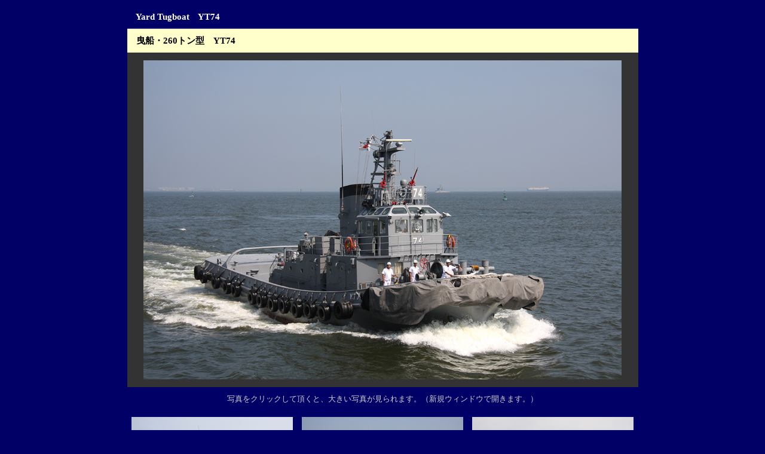

--- FILE ---
content_type: text/html
request_url: http://www.vspg.net/jmsdf/yt74.html
body_size: 7944
content:
<!DOCTYPE HTML PUBLIC "-//W3C//DTD HTML 4.01 Transitional//EN">
<html lang="ja">
<head>
<meta http-equiv="Content-Type" content="text/html; charset=Shift_JIS">
<title>YT74・曳船260トン型</title>
<link rel="stylesheet" href="../linkstyle-vs-n.css" type="text/css">
<SCRIPT language="JavaScript"  src="index-java.js"></SCRIPT>
</head>
<body bgcolor="#000066" text="#000000">
<div align="center">
  <table width="855" border="0" cellpadding="0" cellspacing="0">
    <!--DWLayoutTable-->
    <tr> 
      <td height="565" valign="top" width="855"> 
        <table width="100%" border="0" cellpadding="0" cellspacing="0">
          <tr> 
            <td height="40" width="855" bgcolor="#000066"><font color="#FFFFFF" class="style1"><b>　Yard 
              Tugboat　YT74</b></font></td>
          </tr>
          <tr> 
            <td height="40" bgcolor="#FFFFCC"><b class="style2">　曳船・260トン型　YT74</b></td>
          </tr>
          <tr> 
            <td height="560" bgcolor="#333333"> 
              <div align="center"><a href="yt74.html" target="_top"><img src="yt74/74-2.jpg" width="800" height="534" alt="YT74・曳船260トン型" border="0"></a></div>
            </td>
          </tr>
        </table>
      </td>
    </tr>
    <tr> 
      <td height="480" valign="top"> 
        <table width="100%" border="0" cellpadding="0" cellspacing="0">
          <tr> 
            <td height="40" colspan="3"> 
            <div align="center"><font color="#CCCCCC">写真をクリックして頂くと、大きい写真が見られます。（新規ウィンドウで開きます。）</font></div>            </td>
          </tr>
          <tr> 
            <td height="200" width="285"> 
              <div align="center"><a href="yt74/74-1.jpg" target="_blank"><img src="yt74/74-1s.jpg" width="270" height="180" border="0" alt="YT74 曳船260トン型"></a></div>
            </td>
            <td width="285" height="200"> 
              <div align="center"><a href="yt74/74-2.jpg" target="_blank"><img src="yt74/74-2s.jpg" width="270" height="180" border="0" alt="YT74 曳船260トン型"></a></div>
            </td>
            <td width="285" height="200"> 
              <div align="center"><a href="yt74/74-5.jpg" target="_blank"><img src="yt74/74-5s.jpg" width="270" height="180" border="0" alt="YT74"></a></div>
            </td>
          </tr>
          <tr> 
            <td height="40"> 
            <div align="center"><font color="#CCCCCC">YT74 曳船260トン型</font></div>            </td>
            <td> 
            <div align="center"><font color="#CCCCCC">YT74 曳船260トン型</font></div>            </td>
            <td> 
            <div align="center"><font color="#CCCCCC">YT74　四日市港</font></div>            </td>
          </tr>
          <tr> 
            <td height="200"> 
              <div align="center"><a href="yt74/74-4.jpg" target="_blank"><img src="yt74/74-4s.jpg" width="270" height="180" border="0" alt="YT74"></a></div>
            </td>
            <td height="200"> 
              <div align="center"><a href="yt74/74-3.jpg" target="_blank"><img src="yt74/74-3s.jpg" width="270" height="180" border="0" alt="YT74"></a></div>
            </td>
            <td height="200"> 
              <div align="center"><a href="yt74/74-6.jpg" target="_blank"><img src="yt74/74-6s.jpg" width="270" height="180" border="0" alt="YT74"></a></div>
            </td>
          </tr>
          <tr> 
            <td height="40"> 
            <div align="center"><font color="#CCCCCC">YT74　右舷</font></div>            </td>
            <td height="40"> 
            <div align="center"><font color="#CCCCCC">YT74　左舷</font></div>            </td>
            <td height="40"> 
            <div align="center"><font color="#CCCCCC">YT74　船尾</font></div>            </td>
          </tr>
          <tr> 
            <td height="200"> 
              <div align="center"><a href="yt74/74-67-95-181-1.jpg" target="_blank"><img src="yt74/74-67-95-181-1s.jpg" width="270" height="180" border="0" alt="DDH-181 ひゅうが　YT-67　YT-74　YT-95"></a></div>
            </td>
            <td height="200"> 
              <div align="center"><a href="yt74/74-67-95-181-2.jpg" target="_blank"><img src="yt74/74-67-95-181-2s.jpg" width="270" height="180" border="0" alt="DDH-181 ひゅうが　YT-67　YT-74　YT-95"></a></div>
            </td>
            <td height="200"> 
              <div align="center"><a href="yt74/74-95.jpg" target="_blank"><img src="yt74/74-95s.jpg" width="270" height="180" border="0" alt="YT-74　YT-95"></a></div>
            </td>
          </tr>
          <tr> 
            <td height="40" class="style7"> 
              <div align="center"><a href="ddh181.html" target="_blank" class="style3">DDH-181 
            ひゅうが</a>　<a href="yt67.html" target="_blank" class="style3">YT-67</a>　YT-74　<a href="yt95.html" target="_blank" class="style3">YT-95</a></div>            </td>
            <td height="40"> 
              <div align="center"><font color="#CCCCCC">DDH-181 ひゅうが<br>
            タグボート3隻のお供で四日市港に入港</font></div>            </td>
            <td height="40"> 
            <div align="center"><font color="#CCCCCC">YT-74　YT-95</font></div>            </td>
          </tr>
          <tr> 
            <td height="0"></td>
            <td></td>
            <td></td>
          </tr>
        </table>
      </td>
    </tr>
    <tr> 
      <td height="80" valign="top"> 
        <table width="100%" border="0" cellpadding="0" cellspacing="0">
          <tr> 
            <td height="40" colspan="3"> 
              <div align="center"><img src="../top_img/line-gy.gif" width="800" height="1"></div>
            </td>
          </tr>
          <tr> 
            <td height="40" width="290"> 
            <div align="center"><a href="yt58-260t.html" target="_top" class="style3">曳船・YT58号260t型</a></div>            </td>
            <td width="279"> 
            <div align="center"><a href="../jmsdf-vessel-list.html" target="_blank" class="style3">海自艦艇・掲載リスト</a></div>            </td>
            <td width="286"> 
              <div align="center"><a href="index.html" target="_top" class="style3">海上自衛隊・艦艇 
            JMSDF</a></div>            </td>
          </tr>
        </table>
      </td>
    </tr>
  </table>
  <br>
  <a href="../index.html" target="_top"><img src="../top_img/v-home.gif" width="70" height="20" alt="Vessel And Ships Photo Gallery" border="0"></a>　<a href="../jcg/index.html" target="_top"><img src="../top_img/v-jcg.gif" width="60" height="20" border="0" alt="海上保安庁・船艇"></a>　<a href="../jcg-ships-list.html" target="_top"><img src="../top_img/v-jcglist.gif" width="90" height="20" border="0" alt="海上保安庁・船艇の掲載リスト"></a>　<a href="../museum-pg/index.html" target="_top"><img src="../top_img/v-museum.gif" width="90" height="20" border="0" alt="艦船の博物館・資料館・展示物の写真"></a>　<a href="../ships/index.html" target="_top"><img src="../top_img/v-cruise.gif" width="80" height="20" alt="船の写真館・VSPG" border="0"></a>　<a href="../map.html" target="_top"><img src="../top_img/v-map.gif" width="70" height="20" alt="サイトマップ" border="0"></a><br>
  <br>
  <br>
  <br>
  <font color="#999999"><a href="http://www.vspg.net/" target="_top" class="style7">艦艇と船艇の写真館 Topへ</a>　　<a href="../whats-new.html" target="_top" class="style7">更新履歴</a></font><br>
  <br>
  <br>
  <font color="#999999">Copyright (C) Vessel And Ships Photo 
  Gallery. All Rights Reserved. </font><font size="-1"> </font></div>
<script type="text/javascript">
var gaJsHost = (("https:" == document.location.protocol) ? "https://ssl." : "http://www.");
document.write(unescape("%3Cscript src='" + gaJsHost + "google-analytics.com/ga.js' type='text/javascript'%3E%3C/script%3E"));
</script>
<script type="text/javascript">
try {
var pageTracker = _gat._getTracker("UA-11983948-3");
pageTracker._trackPageview();
} catch(err) {}</script>
</body>
</html>

--- FILE ---
content_type: text/css
request_url: http://www.vspg.net/linkstyle-vs-n.css
body_size: 875
content:
TD, TH { font-size: 13px; line-height:140%;}
BODY { font-size: 13px; line-height:140%; } 
A:link    {text-decoration: underline;}
A:visited {text-decoration: underline;}
A:hover	  {text-decoration: underline; font-weight:bold;}
.style1 {color: #FFFFFF; font-size: 15px; font-weight: bold;}
.style2 {color: #000000; font-size: 15px; font-weight: bold;}
.style3 {color: #FFFFFF; font-size: 13px;}
.style4 {color: #000000; font-size: 13px;}
.style5 {color: #FF0000; font-size: 13px;}
.style6 {color: #666699; font-size: 13px;}
.style7 {color: #CCCCCC; font-size: 13px;}
.style8 {color: #00FFCC;}
.style9 {color: #FFFFFF;}
.style10 {color: #CCCCCC;}
.style11 {color: #999999;}
.style12{font-size: 10px;}
.style13 {color: #666666;}
.style14 {color: #999999; font-size: 15px; font-weight: bold;}
.style15{color: #FF0000; font-size: 10px;}
.style16{color: #666666; font-size: 10px;}